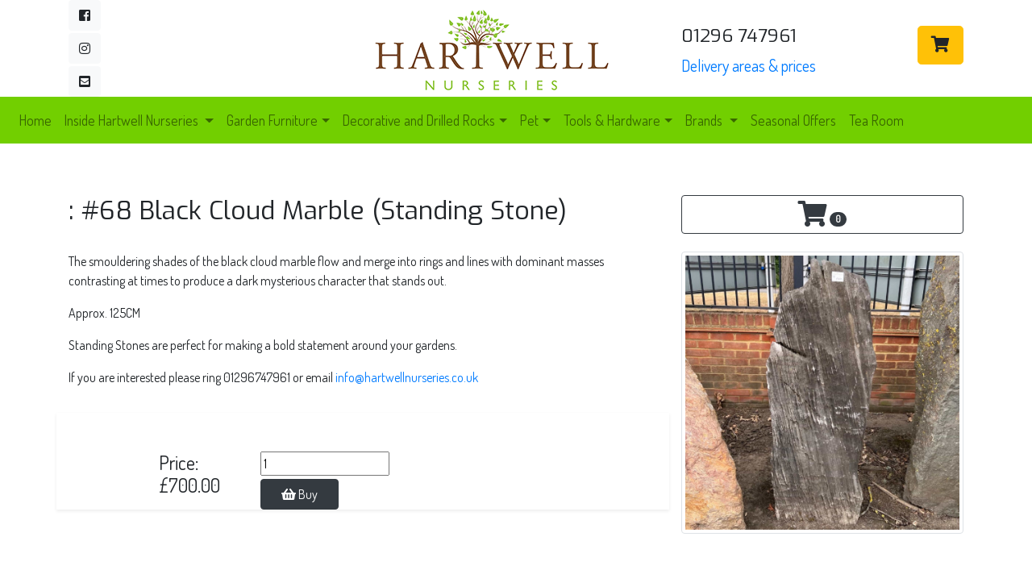

--- FILE ---
content_type: text/html; charset=UTF-8
request_url: https://www.hartwellnurseries.co.uk/garden-shop/-68-Black-Cloud-Marble-Standing-Stone
body_size: 17296
content:
<!doctype html>
<html lang="en">
  <head>
    <meta charset = "utf-8">
    <meta name="viewport" content="width=device-width, initial-scale=1, shrink-to-fit=no">
    <title>  #68 Black Cloud Marble (Standing Stone)</title>
    <meta name="description" content="  #68 Black Cloud Marble (Standing Stone) in stock at Hartwell Nurseries, Stone, Aylesbury">
    <meta name="keywords" content="  #68 Black Cloud Marble (Standing Stone)">
    <!-- also include FB meta http://ogp.me -->
<meta name="author" content="iCatching Design Ltd">
<meta property="og:type" content="website">
<meta property="og:url" content="https://www.hartwellnurseries.co.uk/garden-shop/-68-Black-Cloud-Marble-Standing-Stone">
<meta property="og:title" content="  #68 Black Cloud Marble (Standing Stone)">
<meta property="og:description" content="  #68 Black Cloud Marble (Standing Stone)">
<meta property="og:image" content="https://www.hartwellnurseries.co.uk/banner/4762ee8f9f4f82e7.jpg">
<link rel="icon" href="favicon.ico">
<link rel="stylesheet" href="https://stackpath.bootstrapcdn.com/bootstrap/4.5.0/css/bootstrap.min.css" integrity="sha384-9aIt2nRpC12Uk9gS9baDl411NQApFmC26EwAOH8WgZl5MYYxFfc+NcPb1dKGj7Sk" crossorigin="anonymous">
<!-- Custom fonts & styles for this template -->
<link href="https://fonts.googleapis.com/css?family=Dosis" rel="stylesheet">
<link href="https://fonts.googleapis.com/css?family=Exo" rel="stylesheet">
<link href="https://use.fontawesome.com/releases/v5.0.8/css/all.css" rel="stylesheet">
<link href="/assets/css/style.css" rel="stylesheet">
<!-- reCAPTCH https://developers.google.com/recaptcha/docs/verify -->
<script src="https://www.google.com/recaptcha/api.js"></script>
<link rel="apple-touch-icon" sizes="57x57" href="/apple-icon-57x57.png">
<link rel="apple-touch-icon" sizes="60x60" href="/apple-icon-60x60.png">
<link rel="apple-touch-icon" sizes="72x72" href="/apple-icon-72x72.png">
<link rel="apple-touch-icon" sizes="76x76" href="/apple-icon-76x76.png">
<link rel="apple-touch-icon" sizes="114x114" href="/apple-icon-114x114.png">
<link rel="apple-touch-icon" sizes="120x120" href="/apple-icon-120x120.png">
<link rel="apple-touch-icon" sizes="144x144" href="/apple-icon-144x144.png">
<link rel="apple-touch-icon" sizes="152x152" href="/apple-icon-152x152.png">
<link rel="apple-touch-icon" sizes="180x180" href="/apple-icon-180x180.png">
<link rel="icon" type="image/png" sizes="192x192"  href="/android-icon-192x192.png">
<link rel="icon" type="image/png" sizes="32x32" href="/favicon-32x32.png">
<link rel="icon" type="image/png" sizes="96x96" href="/favicon-96x96.png">
<link rel="icon" type="image/png" sizes="16x16" href="/favicon-16x16.png">
<link rel="manifest" href="/manifest.json">
<meta name="msapplication-TileColor" content="#ffffff">
<meta name="msapplication-TileImage" content="/ms-icon-144x144.png">
<meta name="theme-color" content="#ffffff">    <link rel="canonical" href="https://www.hartwellnurseries.co.uk/garden-shop/-68-Black-Cloud-Marble-Standing-Stone">
  </head>
  <body>
    <div id="fb-root"></div>
<script async defer crossorigin="anonymous" src="https://connect.facebook.net/en_GB/sdk.js#xfbml=1&version=v7.0" nonce="jCaHH83M"></script>
<header>
  <div class="container">
    <div class="row">
      <div class="col-sm-4">
        <a title="Facebook account link" href="https://www.facebook.com/hartwellnurseriesaylesbury/?ref=aymt_homepage_panel" class="btn btn-light"><i class="fab fa-facebook-square"></i></a> <br class="d-none d-lg-block"> 
        <a title="Instagram account link" href="https://www.instagram.com/hartwellnurseries/" class="btn btn-light padd5"><i class="fab fa-instagram"></i></a><br class="d-none d-lg-block"> 
        <a title="Email link" href="mailto:info@hartwellnurseries.co.uk" class="btn btn-light padd5"><i class="fas fa-envelope-square"></i></a><br>
      </div>

      <div class="col-sm-4">
        <a href="/"><img src="/assets/img/2018logo0001.png" class="img-fluid logo" alt="Hartwell nurseries"></a>
      </div>
      <div class="col-sm-4">
        <h2 class="padd1">01296 747961<a href="/view_cart.php" class="float-right btn btn-lg btn-warning"><i class="fa fa-shopping-cart" aria-hidden="true"></i></a></h2>
        <p class="lead"><a href="/deliveries.php">Delivery areas &amp; prices</a></p>      </div>
    </div>
  </div>
  <nav class="navbar navbar-expand-sm navbar-light navbar-custom">
    <button class="navbar-toggler" type="button" data-toggle="collapse" data-target="#navbarCollapse" aria-controls="navbarCollapse" aria-expanded="false" aria-label="Toggle navigation">
      <span class="navbar-toggler-icon"></span>
    </button>
    <div class="collapse navbar-collapse" id="navbarCollapse">
      <ul class="navbar-nav mr-auto">
        <li class="nav-item ">
          <a class="nav-link" href="/">Home</a>
        </li>
        <li class="nav-item dropdown">
          <a class="nav-link dropdown-toggle " href="#" id="navbarDropdown2" role="button" data-toggle="dropdown" aria-haspopup="true" aria-expanded="false">
            Inside Hartwell Nurseries
          </a>
          <div class="dropdown-menu" aria-labelledby="navbarDropdown2">
            <a class="dropdown-item" href="/aylesbury-nursery.php">About Hartwell Nurseries</a>
            <!--<a class="dropdown-item" href="/christmas-trees.php">Christmas</a>-->
            <a class="dropdown-item" href="/flower-stall.php">The Flower Shop</a>
            <a class="dropdown-item" href="/indoor-plants.php">Indoor Plants</a>
            <a class="dropdown-item" href="/outdoor-plants.php">Outdoor Plants</a>
            <a class="dropdown-item" href="/garden-compost-tools.php">Compost, Tools &amp; Sundries</a>
            <a class="dropdown-item" href="/garden-containers-pots.php">Pots &amp; Containers</a>
            <a class="dropdown-item" href="/garden-furniture.php">Furniture &amp; Garden Features</a>
            <a class="dropdown-item" href="/water-features.php">Rocks, Boulders &amp; Water Features</a>
            <a class="dropdown-item" href="/bird-care.php">Bird Care</a>
            <a class="dropdown-item" href="/hedging-plant-sourcing.php">Hedging &amp; Plant Sourcing</a>
            <a class="dropdown-item" href="/seasonal-garden-tips.php">Gardener's Diary</a>
            <a class="dropdown-item" href="/testimonials.php">Testimonials</a>
          </div>
        </li>
        <li class="nav-item dropdown"><a class="nav-link dropdown-toggle" href="#" id="navbarDropdown81" role="button" data-toggle="dropdown" aria-haspopup="true" aria-expanded="false">Garden Furniture</a><div class="dropdown-menu" aria-labelledby="navbarDropdown81"><a class="dropdown-item" href="/garden-category/Garden-Furniture"><strong>All Garden Furniture</strong></a><a href="/garden-products/Bramblecrest" class="dropdown-item">Bramblecrest</a>
<a href="/garden-products/Outdoor-Cocoons" class="dropdown-item">Outdoor Cocoons</a>
<a href="/garden-products/Dining-Sets" class="dropdown-item">Dining Sets</a>
<a href="/garden-products/Bistro-Sets" class="dropdown-item">Bistro Sets</a>
<a href="/garden-products/Sofa-Sets" class="dropdown-item">Sofa Sets</a>
</div></li><li class="nav-item dropdown"><a class="nav-link dropdown-toggle" href="#" id="navbarDropdown93" role="button" data-toggle="dropdown" aria-haspopup="true" aria-expanded="false">Decorative and Drilled Rocks</a><div class="dropdown-menu" aria-labelledby="navbarDropdown93"><a class="dropdown-item" href="/garden-category/Decorative-and-Drilled-Rocks"><strong>All Decorative and Drilled Rocks</strong></a><a href="/garden-products/Standing-Stones" class="dropdown-item">Standing Stones</a>
<a href="/garden-products/Porthole-Stones" class="dropdown-item">Porthole Stones</a>
<a href="/garden-products/Drilled-Stones" class="dropdown-item">Drilled Stones</a>
</div></li><li class="nav-item dropdown"><a class="nav-link dropdown-toggle" href="#" id="navbarDropdown94" role="button" data-toggle="dropdown" aria-haspopup="true" aria-expanded="false">Pet</a><div class="dropdown-menu" aria-labelledby="navbarDropdown94"><a class="dropdown-item" href="/garden-category/Pet"><strong>All Pet</strong></a><a href="/garden-products/Dog-Treats" class="dropdown-item">Dog Treats</a>
</div></li><li class="nav-item dropdown"><a class="nav-link dropdown-toggle" href="#" id="navbarDropdown90" role="button" data-toggle="dropdown" aria-haspopup="true" aria-expanded="false">Tools &amp; Hardware</a><div class="dropdown-menu" aria-labelledby="navbarDropdown90"><a class="dropdown-item" href="/garden-category/Tools-Hardware"><strong>All Tools &amp; Hardware</strong></a><a href="/garden-products/Hand-Tools" class="dropdown-item">Hand Tools</a>
<a href="/garden-products/Pruners" class="dropdown-item">Pruners</a>
<a href="/garden-products/Shears" class="dropdown-item">Shears</a>
<a href="/garden-products/Cultivating" class="dropdown-item">Cultivating</a>
<a href="/garden-products/General-Gardening" class="dropdown-item">General Gardening</a>
</div></li>        <li class="nav-item dropdown">
          <a class="nav-link dropdown-toggle" href="#" id="navbarDropdownbrand" role="button" data-toggle="dropdown" aria-haspopup="true" aria-expanded="false">
            Brands
          </a>
          <div class="dropdown-menu" aria-labelledby="navbarDropdownbrand">
            <a class="dropdown-item" href="/garden-brands/Fiskars">Fiskars</a><a class="dropdown-item" href="/garden-brands/Kent-and-Stowe">Kent and Stowe</a><a class="dropdown-item" href="/garden-brands/Darlac">Darlac</a>          </div>
        </li>
        <li class="nav-item ">
          <a class="nav-link" href="/seasonal-plants.php">Seasonal Offers</a>
        </li>
        <li class="nav-item ">
          <a class="nav-link" href="/stone-tea-rooms.php">Tea Room</a>
        </li>
      </ul>
    </div>
  </nav>
</header>    <div class="container-fluid padd3">
      <div class="container">
        <div class="row">
          <div class="col-xs-12 col-sm-8">
            <h1> : #68 Black Cloud Marble (Standing Stone)</h1>
            <div class="fb-like"
  data-href="https://www.hartwellnurseries.co.uk/garden-shop/-68-Black-Cloud-Marble-Standing-Stone" 
  data-layout="button" 
  data-action="like" 
  data-share="true" 
  data-size="large" 
  data-colorscheme="light" 
  data-show-faces="true">
</div>          </div>
          <div class="col-xs-12 col-sm-4">
            <!-- Shows the shopping cart on any page -->
<a href="#" class="btn btn-block btn-outline-dark cart-box" id="cart-info" title="View Cart"><i class="fa fa-shopping-cart fa-2x" aria-hidden="true"></i>
<span class="badge badge-pill badge-dark">
0</span>
</a>

<div class="shopping-cart-box bg-dark px-3 py-3">
	<h5 class="text-white">Purchases <span class="float-right"><a href="#" class="close-shopping-cart-box closebtn text-white">&and;</a></span></h5><hr>
	<div id="shopping-cart-results"></div>
</div>          </div>
          <div class="col-sm-8">
            <p>The smouldering shades of the black cloud marble flow and merge into rings and lines with dominant masses contrasting at times to produce a dark mysterious character that stands out.</p>

<p>Approx. 125CM</p>

<p>Standing Stones are perfect for making a bold statement around your gardens.</p>

<p>If you are interested&nbsp;please ring 01296747961 or email <a href="mailto:info@hartwellnurseries.co.uk">info@hartwellnurseries.co.uk</a></p>
<div class="row padd1 justify-content-between shadow-sm"><form class="buy-form mt-5">
<div class="row"><div class="col"></div><div class="col"><h4>Price: £700.00</h4></div><div class="col"><input placeholder="Qty" type="number" name="product_qty" min="1" value="1">
<input name="product_type" type="hidden" value="garden">
<input name="product_code" type="hidden" value="836">
<button type="submit" class="btn btn-block btn-dark mt-1"><i class="fa fa-shopping-basket" aria-hidden="true"></i> Buy</button>
</div></div></form></div>          </div>
          <div class="col-xs-12 col-sm-4">
            <a href="#!" data-toggle="modal" data-target="#mainphotoModal"><img src="/media/ce1c0aa9c35103bf.jpg" class="img-fluid img-thumbnail" alt="#68 Black Cloud Marble (Standing Stone)"></a>
                      </div>
          <div class="col-xs-12 col-sm-8">
                      </div>
        </div>
        <div class="row mt-5">
          <div class="col s12">
                    </div>
        </div>
      </div>
    </div>
        <footer class="container-fluid footer">
	<div class="row">
		<div class="col-xs-12 col-sm-3">
			<p class="d-block d-sm-none smallftr">&nbsp;</p>
			<h4>Hartwell Nurseries</h4>
			<address>
				Stone<br>
				Aylesbury<br>
				Buckinghamshire<br>
				HP17 8RZ
			</address>
			<p><a href="mailto:info@hartwellnurseries.co.uk">info@hartwellnurseries.co.uk</a><br>01296 747961</p>
			<a href="tandc.php" class="btn btn-light">Privacy, T&amp;C</a>
		</div>
		<div class="col-xs-12 col-sm-6">
		</div>
		<div class="col-xs-12 col-sm-3">
			<div class="cardx">
					<div class="card-body">
					<h4>Opening Times</h4>
					<p>Monday 9 am-5:30 pm<br>Tuesday 9 am-5:30 pm<br>Wednesday 9 am-5:30 pm<br>Thursday 9 am-5:30 pm<br>Friday 9 am-5:30 pm<br>Saturday 9 am-5:30 pm<br>Sunday 10 am-4 pm</p><p><small>OPENING HOURS FOR TEA ROOM Mon-Fri 9AM-4PM                                      The Tea Room shuts 1 hour before the Nursery.                The last food orders are taken 30 mins before closing.             We are open 7 days a week to customers</small></p>				</div>
			</div>
		</div>
	</div>
</footer><div class="modal" id="mainphotoModal" tabindex="-1" role="dialog" aria-labelledby="mainphotoModalLabel" aria-hidden="true">  <div class="modal-dialog modal-lg" role="document">    <div class="modal-content">      <div class="modal-header">        <h5 class="modal-title" id="mainphotoModalLabel">#68 Black Cloud Marble (Standing Stone)</h5>        <button type="button" class="close" data-dismiss="modal" aria-label="Close">          <span aria-hidden="true">&times;</span>        </button>      </div>      <div class="modal-body">        <img src="/media/ce1c0aa9c35103bf.jpg" class="img-fluid" alt="#68 Black Cloud Marble (Standing Stone) photo">      </div>      <div class="modal-footer">        <button type="button" class="btn btn-secondary" data-dismiss="modal">Close</button>      </div>    </div>  </div></div>    <footer class="container-fluid footer">
	<div class="row">
		<div class="col-xs-12 col-sm-3">
			<p class="d-block d-sm-none smallftr">&nbsp;</p>
			<h4>Hartwell Nurseries</h4>
			<address>
				Stone<br>
				Aylesbury<br>
				Buckinghamshire<br>
				HP17 8RZ
			</address>
			<p><a href="mailto:info@hartwellnurseries.co.uk">info@hartwellnurseries.co.uk</a><br>01296 747961</p>
			<a href="tandc.php" class="btn btn-light">Privacy, T&amp;C</a>
		</div>
		<div class="col-xs-12 col-sm-6">
		</div>
		<div class="col-xs-12 col-sm-3">
			<div class="cardx">
					<div class="card-body">
					<h4>Opening Times</h4>
					<p>Monday 9 am-5:30 pm<br>Tuesday 9 am-5:30 pm<br>Wednesday 9 am-5:30 pm<br>Thursday 9 am-5:30 pm<br>Friday 9 am-5:30 pm<br>Saturday 9 am-5:30 pm<br>Sunday 10 am-4 pm</p><p><small>OPENING HOURS FOR TEA ROOM Mon-Fri 9AM-4PM                                      The Tea Room shuts 1 hour before the Nursery.                The last food orders are taken 30 mins before closing.             We are open 7 days a week to customers</small></p>				</div>
			</div>
		</div>
	</div>
</footer>    <script src="https://code.jquery.com/jquery-3.5.1.min.js" integrity="sha256-9/aliU8dGd2tb6OSsuzixeV4y/faTqgFtohetphbbj0=" crossorigin="anonymous"></script>
<script src="https://cdn.jsdelivr.net/npm/popper.js@1.16.0/dist/umd/popper.min.js" integrity="sha384-Q6E9RHvbIyZFJoft+2mJbHaEWldlvI9IOYy5n3zV9zzTtmI3UksdQRVvoxMfooAo" crossorigin="anonymous"></script>
<script src="https://stackpath.bootstrapcdn.com/bootstrap/4.5.0/js/bootstrap.min.js" integrity="sha384-OgVRvuATP1z7JjHLkuOU7Xw704+h835Lr+6QL9UvYjZE3Ipu6Tp75j7Bh/kR0JKI" crossorigin="anonymous"></script>
<script src="/assets/js/jquery.form.min.js"></script>    <script src="/assets/js/site1.js"></script>
    <script>
      /* quick form */
    $(document).ready(function() { 
      var useroptions = { 
        target:   '#ENQOutput',
        resetForm: true
      };
        
      $('#SUForm').submit(function() { 
        $(this).ajaxSubmit(useroptions);           
        return false; 
      });

      $( ".newsletterbtn" ).click(function() {
        $( "#newsform" ).slideToggle( "slow", function() {
          });
        });
    });
    </script>
        <script type="application/ld+json">
      {
        "@context": "http://schema.org/",
        "@type": "Product",
        "name": "  #68 Black Cloud Marble (Standing Stone) ",
        "url": "https://www.hartwellnurseries.co.uk/garden-shop/-68-Black-Cloud-Marble-Standing-Stone",
        "image": "https://www.hartwellnurseries.co.uk/media/ce1c0aa9c35103bf.jpg",
        "description": "<p>The smouldering shades of the black cloud marble flow and merge into rings and lines with dominan...",
                      "offers": {
            "@type": "Offer",
            "priceCurrency": "GBP",
            "price": "700.00",
            "availability": "http://schema.org/InStock"
        }
    }
    </script>
  </body>
</html>

--- FILE ---
content_type: text/css
request_url: https://www.hartwellnurseries.co.uk/assets/css/style.css
body_size: 5515
content:
body	{
  margin-bottom: 400px; /* Margin bottom by footer height */
  font-family: 'Dosis', sans-serif;
}

html  {
  position: relative;
  min-height: 100%;
}
h1, h2 {
  font-family: 'Exo', sans-serif;
  font-size: 2rem;
}
h1 {
  font-size: 2rem;
}
h2 {
  font-size: 1.4rem;
}

.nav-link {
  font-size: 1.1rem;
}

.footer {
  position: absolute;
  bottom: 0;
  width: 100%;
  height: 340px;
  border-top:solid 22px #72cf00;
  padding-top:30px;
  margin-top:60px;
  background-image: url('../img/tree.png');
  background-repeat: no-repeat;
  background-position: center top;
  background-size: contain;
}

.footer {color: #000;}
.footer a:link {color: #7c4b22; text-decoration: none;}
.footer a:visited {color: #7c4b22; text-decoration: none;}
.footer a:hover {color: #72cf00;text-decoration: none;}

.card-text a:link {color: #7c4b22; text-decoration: none;}
.card-text a:visited {color: #7c4b22; text-decoration: none;}
.card-text a:hover {color: #72cf00;text-decoration: none;}

.btn	{
	white-space: normal; 
}

.smallftr {
  margin-top:180px;
}

/* Navs & buttons */
.megamenu {
  position: static;
}

.megamenu .dropdown-menu {
  background: none;
  border: none;
  width: 100%;
}

/* maps */
.contact-map{
  margin-bottom: 30px;
}

.contact-map{
  height: 360px;
}
.contact-map #map{
  width: 100%;
  height: 100%;
  border: 1px solid #aeaeae;
  overflow: hidden;
  border-radius: 5px;
}

/* Shopping */
.shopping-cart-box  {
  display:none
}

#addressblock {
  display:none;
}

/* gallery */
.gal-container{
  padding: 12px;
}
.gal-item{
  overflow: hidden;
  padding: 3px;
}
.gal-item .box{
  height: 350px;
  overflow: hidden;
}
.box img{
  height: 100%;
  width: 100%;
  object-fit:cover;
  -o-object-fit:cover;
}
.gal-item a:focus{
  outline: none;
}
.gal-item a:after{
  content:"+";
  opacity: 0;
  background-color: rgba(0, 0, 0, 0.75);
  position: absolute;
  right: 3px;
  left: 3px;
  top: 3px;
  bottom: 3px;
  text-align: center;
    line-height: 350px;
    font-size: 30px;
    color: #fff;
    -webkit-transition: all 0.5s ease-in-out 0s;
    -moz-transition: all 0.5s ease-in-out 0s;
    transition: all 0.5s ease-in-out 0s;
}
.gal-item a:hover:after{
  opacity: 1;
}
.modal-open .gal-container .modal{
  background-color: rgba(0,0,0,0.4);
}
.modal-open .gal-item .modal-body{
  padding: 0px;
}
.modal-open .gal-item button.close{
    position: absolute;
    width: 25px;
    height: 25px;
    background-color: #000;
    opacity: 1;
    color: #fff;
    z-index: 999;
    right: -12px;
    top: -12px;
    border-radius: 50%;
    font-size: 15px;
    border: 2px solid #fff;
    line-height: 25px;
    -webkit-box-shadow: 0 0 1px 1px rgba(0,0,0,0.35);
  box-shadow: 0 0 1px 1px rgba(0,0,0,0.35);
}
.modal-open .gal-item button.close:focus{
  outline: none;
}
.modal-open .gal-item button.close span{
  position: relative;
  top: -3px;
  font-weight: lighter;
  text-shadow:none;
}
.gal-container .modal-dialogue{
  width: 80%;
}
.gal-container .description{
  position: relative;
  height: 60px;
  top: 0px;
  padding: 20px 25px;
  background-color: rgba(0,0,0,0.5);
  color: #fff;
  text-align: left;
}
.gal-container .description h4 {
  margin:0px;
  font-size: 1.4em;
  line-height: 0.6em;
  padding-bottom: 1rem;
}


@media (max-width: 768px) {
  .gal-container .modal-content{
      height:250px;
  }

}
@media (min-width: 768px) {
  .gal-container .modal-dialog {
    width: 75%;
    margin: 50 auto;
  }
}

/* Misc */

.modal-lg {
    max-width: 70% !important;
}

.greybg {
  background-color: #666;
  border-bottom:solid 8px #72cf00;
}

/* gaps */


.padd1  {
  margin-top: 2rem;
}

.padd2  {
  margin-top: 6rem;
}

.padd3  {
  margin-top: 2rem;
  padding-top: 2rem;
  padding-bottom: 3rem;
}

.padd4  {
  margin-top: 0.4rem;
  margin-bottom: 1rem;
}

.padd5  {
  margin-top: 0.2rem;
}

.paddaddress  {
  margin-top: 10rem;
}

.fb {
  padding:20px;
  border:1px solid #ccc;
}

#newsform {
  display:none;
}

.navbar-custom {
    background-color: #72cf00;
}

.logo {
  margin-top:12px;
}

/* CUSTOMIZE THE CAROUSEL
-------------------------------------------------- */

/* Carousel base class */
.carousel {
  margin-bottom: 1rem;
}

/* Since positioning the image, we need to help out the caption */


/* Declare heights because of positioning of img element */
/*
.carousel-item {
  height: 28rem;
  background-color: #777;
}
.carousel-item > img {
  position: absolute;
  top: 0;
  left: 0;
  min-width: 100%;
  height: 28rem;
}
*/

.captionbg  {
  background: rgba(0, 0, 0, .3);
  padding:20px;
}

/* MARKETING CONTENT
-------------------------------------------------- */

/* Center align the text within the three columns below the carousel */
.marketing .col-lg-4 {
  margin-bottom: 1.5rem;
  text-align: center;
}
.marketing h2 {
  font-weight: 400;
}
.marketing .col-lg-4 p {
  margin-right: .75rem;
  margin-left: .75rem;
}


/* Featurettes
------------------------- */

.featurette-divider {
  margin: 5rem 0; /* Space out the Bootstrap <hr> more */
}

/* Thin out the marketing headings */
.featurette-heading {
  font-weight: 300;
  line-height: 1;
  letter-spacing: -.05rem;
}

.card-img-right {
  width: 200px;
  max-height:200px;
}

/* RESPONSIVE CSS
-------------------------------------------------- */

@media (min-width: 40em) {
  /* Bump up size of carousel content */
  .carousel-caption p {
    margin-bottom: 1.25rem;
    font-size:180%;
    line-height: 1.4;
  }

  .featurette-heading {
    font-size: 50px;
  }

}

@media (min-width: 62em) {
  .featurette-heading {
    margin-top: 7rem;
  }
  .paddaddress  {
    margin-top: 2rem;
  }
}

